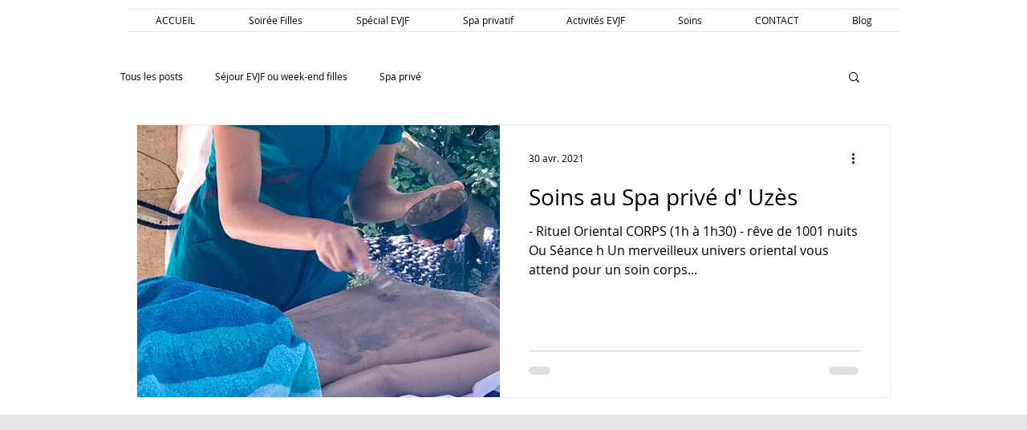

--- FILE ---
content_type: text/css; charset=utf-8
request_url: https://www.enterrement-vie-jeune-fille-provence.org/_serverless/pro-gallery-css-v4-server/layoutCss?ver=2&id=comp-knw4tk4m&items=0_1424_2144&container=906.5_1060_385.5_720&options=gallerySizeType:px%7CgallerySizePx:1060%7CimageMargin:32%7CisRTL:false%7CtextBoxWidthPercent:50%7CcalculateTextBoxWidthMode:PERCENT%7CgalleryLayout:2%7CtitlePlacement:SHOW_ON_THE_RIGHT%7CnumberOfImagesPerRow:1%7CgridStyle:1%7CcubeRatio:1.3333333333333333
body_size: -273
content:
#pro-gallery-comp-knw4tk4m [data-hook="item-container"][data-idx="0"].gallery-item-container{opacity: 1 !important;display: block !important;transition: opacity .2s ease !important;top: 0px !important;left: 0px !important;right: auto !important;height: 386px !important;width: 1060px !important;} #pro-gallery-comp-knw4tk4m [data-hook="item-container"][data-idx="0"] .gallery-item-common-info-outer{height: 100% !important;} #pro-gallery-comp-knw4tk4m [data-hook="item-container"][data-idx="0"] .gallery-item-common-info{height: 100% !important;width: 546px !important;} #pro-gallery-comp-knw4tk4m [data-hook="item-container"][data-idx="0"] .gallery-item-wrapper{width: 514px !important;height: 386px !important;margin: 0 !important;} #pro-gallery-comp-knw4tk4m [data-hook="item-container"][data-idx="0"] .gallery-item-content{width: 514px !important;height: 386px !important;margin: 0px 0px !important;opacity: 1 !important;} #pro-gallery-comp-knw4tk4m [data-hook="item-container"][data-idx="0"] .gallery-item-hover{width: 514px !important;height: 386px !important;opacity: 1 !important;} #pro-gallery-comp-knw4tk4m [data-hook="item-container"][data-idx="0"] .item-hover-flex-container{width: 514px !important;height: 386px !important;margin: 0px 0px !important;opacity: 1 !important;} #pro-gallery-comp-knw4tk4m [data-hook="item-container"][data-idx="0"] .gallery-item-wrapper img{width: 100% !important;height: 100% !important;opacity: 1 !important;} #pro-gallery-comp-knw4tk4m .pro-gallery-prerender{height:385.5px !important;}#pro-gallery-comp-knw4tk4m {height:385.5px !important; width:1060px !important;}#pro-gallery-comp-knw4tk4m .pro-gallery-margin-container {height:385.5px !important;}#pro-gallery-comp-knw4tk4m .pro-gallery {height:385.5px !important; width:1060px !important;}#pro-gallery-comp-knw4tk4m .pro-gallery-parent-container {height:385.5px !important; width:1092px !important;}